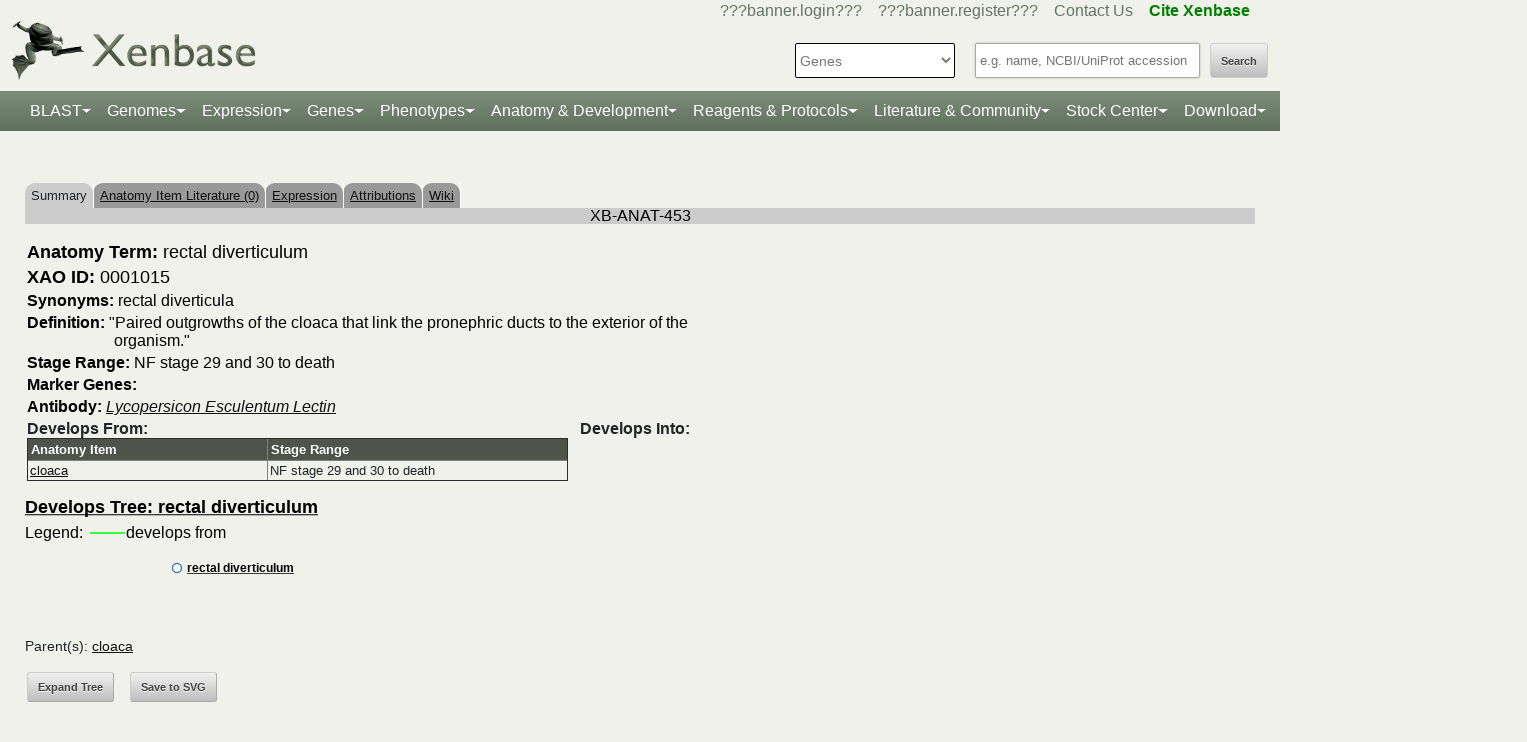

--- FILE ---
content_type: text/html;charset=UTF-8
request_url: https://www.xenbase.org/xenbase/anatomy/AjaxAnatomyTreePopulate.do?anatomy=rectal%20diverticulum&anatomyId=undefined&d3=true&treetype=developsinto
body_size: 30
content:
{"name":"rectal diverticulum"}

--- FILE ---
content_type: text/html;charset=UTF-8
request_url: https://www.xenbase.org/xenbase/anatomy/AjaxAnatomyTreePopulate.do?anatomy=rectal%20diverticulum&anatomyId=undefined&d3=true&treetype=anatomy
body_size: 30
content:
{"name":"rectal diverticulum"}

--- FILE ---
content_type: application/javascript;charset=UTF-8
request_url: https://www.xenbase.org/xenbase/js/AnatomyTreeD3.js
body_size: 3344
content:
var imported = document.createElement("script");
imported.src = "js/MOD.js";
document.getElementsByTagName("head")[0].appendChild(imported);

function CreateTree(treeType) {
	
	var treeDivTag = "#" + treeType;
	
	var isAnatomyTree = false;
	var isDevelopsTree = false;
	
	if (treeType == "anatomytree") {
		isAnatomyTree = true;
	} else if (treeType == "developstree") {
		isDevelopsTree = true;
	}
	
	var margin = {top: 65, right: 20, bottom: 50, left: 150},  //bottom: 15
		width  = 1500 - margin.right - margin.left,
		expandedWidth = 2500 - margin.right - margin.left,
		height = 5000 - margin.top - margin.bottom;
	
	var i = 0,
		duration = 750,
		root,
		collapseAnatomyOn,
		collapseDevelopsOn;
	
	var tree = d3.layout.tree()
		.size([height, width]);
	
	var diagonal = d3.svg.diagonal()
		.projection(function(d) { return [d.y, d.x]; });
	
	if (getUrlParam()["collapseAnatomyTree"] === undefined) {
		collapseAnatomyOn = true;
	} else {
		collapseAnatomyOn = (getUrlParam()["collapseAnatomyTree"] == 'true');
	}
	
	if (getUrlParam()["collapseDevelopsTree"] === undefined) {
		collapseDevelopsOn = true;
	} else {
		collapseDevelopsOn = (getUrlParam()["collapseDevelopsTree"] == 'true');
	}
	
	var anatomyName = getUrlParam()["anatomyName"];
	var anatomyId = getUrlParam()["anatomyId"];
	
	if (!anatomyName && !anatomyId) {
		anatomyId = "1";
	}
	
	if (isAnatomyTree) {
		d3.json("anatomy/AjaxAnatomyTreePopulate.do?anatomy=" + anatomyName + "&anatomyId=" + anatomyId + "&d3=true&treetype=anatomy", buildTree);
	} else if (isDevelopsTree) {
		d3.json("anatomy/AjaxAnatomyTreePopulate.do?anatomy=" + anatomyName + "&anatomyId=" + anatomyId + "&d3=true&treetype=developsinto", buildTree);
	}
		
	d3.select(self.frameElement).style("height", "800px");
	
	function buildTree(error, data) {
		if (error) {
			if (isAnatomyTree) {
				hideAnatomyButtons();
			}
			if (isDevelopsTree) {
				hideDevelopsButtons();
			}
			return;
		}
		
		root = data;
		root.x0 = height / 2;
		root.y0 = 0;
	
		function collapse(d) {
			if (d.children) {
				d._children = d.children;
				d._children.forEach(collapse);
				d.children = null;
			}
		}

		if (isAnatomyTree && collapseAnatomyOn && root.children) {
			root.children.forEach(collapse);
		} else if (isDevelopsTree && collapseDevelopsOn && root.children) {
			root.children.forEach(collapse);
		}
		update(root);
	}
	
	function update(source) {
		
		// compute the new height
		var levelWidth = [1];
		var childCount = function(level, n) {
			if(n.children && n.children.length > 0) {
				if(levelWidth.length <= level + 1) levelWidth.push(0);      
					levelWidth[level+1] += n.children.length;
					n.children.forEach(function(d) {
						childCount(level + 1, d);
					});
				}
			};
	
		childCount(0, root);  
	
		newHeight = d3.max(levelWidth) * 40; // pixels per line
		
		// Only allow up to max height if collapse tree is on
		if (isAnatomyTree && collapseAnatomyOn && newHeight > height) {
			newHeight = height;
		} else if (isDevelopsTree && collapseDevelopsOn && newHeight > height) {
			newHeight = height;
		}
		
		if (isAnatomyTree && !collapseAnatomyOn) {
			width = expandedWidth;
		} else if (isDevelopsTree && !collapseDevelopsOn) {
			width = expandedWidth;
		}
		tree = tree.size([newHeight, width]);
	
		// REMOVE THE EXISTING SVG CONTENTS AND RELOAD ON EVERY UPDATE
		d3.select(treeDivTag).select("svg").remove();
		
		var newLeftMargin = calcLeftMargin(root.name.length);
	
		var svg1 = d3.select(treeDivTag).append("svg")
			.attr("id", "XAO Term - " + root.name + " " + treeType + ".svg")
			.attr("width", width + margin.right + newLeftMargin)
			.attr("height", newHeight + margin.top + margin.bottom)
			.append("g")
			.attr("transform", "translate(" + newLeftMargin + "," + margin.top + ")");
		
		var svgTitle = isAnatomyTree? "Anatomy Tree: " + root.name : "Develops Tree: " + root.name;
		
		svg1.append("text")
			.attr("class", "titleText")
			.attr("transform", "translate(" + (-1 * newLeftMargin) + "," + (margin.top - 100) + ")")
			.text(svgTitle);
		
		svg1.append("text")
			.attr("class", "legendText")
			.attr("transform", "translate(" + (-1 * newLeftMargin) + "," + (margin.top - 75) + ")")
			.text("Legend: ");
		
		if (isAnatomyTree) {
			svg1.append("line")
				.attr("class", "linkIsA")
				.attr("x1", ((-1 * newLeftMargin) + 65))
				.attr("y1", (margin.top - 80))
				.attr("x2", ((-1 * newLeftMargin) + 100))
				.attr("y2", (margin.top - 80))
				
			svg1.append("text")
				.attr("class", "legendText")
				.attr("transform", "translate(" + ((-1 * newLeftMargin) + 101) + "," + (margin.top - 75) + ")")
				.text("is a");
			
			svg1.append("line")
				.attr("class", "linkPartOf")
				.attr("x1", ((-1 * newLeftMargin) + 135))
				.attr("y1", (margin.top - 80))
				.attr("x2", ((-1 * newLeftMargin) + 170))
				.attr("y2", (margin.top - 80))
			
			svg1.append("text")
				.attr("class", "legendText")
				.attr("transform", "translate(" + ((-1 * newLeftMargin) + 171) + "," + (margin.top - 75) + ")")
				.text("part of");
		}
			
		if (isDevelopsTree) {
			svg1.append("line")
			.attr("class", "linkDevelopsInto")
			.attr("x1", ((-1 * newLeftMargin) + 65))
			.attr("y1", (margin.top - 80))
			.attr("x2", ((-1 * newLeftMargin) + 100))
			.attr("y2", (margin.top - 80))
			
		svg1.append("text")
			.attr("class", "legendText")
			.attr("transform", "translate(" + ((-1 * newLeftMargin) + 101) + "," + (margin.top - 75) + ")")
			.text("develops from");
		}
		
		// Compute the new tree layout.
		var nodes = tree.nodes(root).reverse(),
			links = tree.links(nodes);
	
		// Normalize for fixed-depth.
		nodes.forEach(function(d) { d.y = d.depth * 250; });
	
		// Update the nodes…
		var node = svg1.selectAll("g.nodeIsA,g.nodePartOf,g.nodeDevelopsInto")
				.data(nodes, function(d) { return d.id || (d.id = ++i); });
	
		// Enter any new nodes at the parent's previous position.
		var nodeEnter = node.enter().append("g")
				.attr("class", function(d) {
					if (d.type == null || d.type == "1") {
						return "nodeIsA";
					} else if (d.type == "2") {
						return "nodePartOf";
					} else {
						return "nodeDevelopsInto";
					}
				})
				.attr("transform", function(d) { return "translate(" + source.y0 + "," + source.x0 + ")"; });
	
		nodeEnter.append("circle")
			.attr("r", 1e-6)
			.style("fill", function(d) { return d._children ? "lightsteelblue" : "#fff"; })
			.on("click", click);
	
		nodeEnter.append("text")
			.attr("x", function(d) { return d.children && !d._children ? -10 : 10; })
			.attr("dy", ".35em")
			.attr("text-anchor", function(d) { return d.children && !d._children ? "end" : "start"; })
			.text(function(d) { return d.name; })
			.style("fill-opacity", 1e-6)
			.attr("class", "hyper")
			.on("click", clickText);
	
		// Transition nodes to their new position.
		var nodeUpdate = node.transition()
			.duration(duration)
			.attr("transform", function(d) { return "translate(" + d.y + "," + d.x + ")"; });
	
		nodeUpdate.select("circle")
			.attr("r", 4.5)
			.style("fill", function(d) { return d._children ? "lightsteelblue" : "#fff"; });
	
		nodeUpdate.select("text")
			.style("fill-opacity", 1);
	
		// Transition exiting nodes to the parent's new position.
		var nodeExit = node.exit().transition()
			.duration(duration)
			.attr("transform", function(d) { return "translate(" + source.y + "," + source.x + ")"; })
			.remove();
	
		nodeExit.select("circle")
			.attr("r", 1e-6);
	
		nodeExit.select("text")
			.style("fill-opacity", 1e-6);
	
		// Update the links…
		var link = svg1.selectAll("path.linkIsA,path.linkPartOf,path.linkDevelopsInto")
			.data(links, function(d) { return d.target.id; });
		
		// Enter any new links at the parent's previous position.
		link.enter().insert("path", "g")
			.attr("class", function(d) {
				if (d.target.type == "1") {
					return "linkIsA";
				} else if (d.target.type == "2") {
					return "linkPartOf";
				} else {
					return "linkDevelopsInto";
				}
			})
			.attr("d", function(d) {
				var o = {x: source.x0, y: source.y0};
				return diagonal({source: o, target: o});
			});
	
		// Transition links to their new position.
		link.transition()
			.duration(duration)
			.attr("d", diagonal);
	
		// Transition exiting nodes to the parent's new position.
		link.exit().transition()
			.duration(duration)
			.attr("d", function(d) {
				var o = {x: source.x, y: source.y};
				return diagonal({source: o, target: o});
			})
			.remove();
	
	//	var linktext = svg.selectAll("link")
	//	.data(links, function(d) { return d.target.id; });
	//	
	//	linktext.enter().insert("g")
	//	.attr("class", "link")
	//	.append("text")
	//    .attr("dy", ".35em")
	//    .attr("text-anchor", "middle")
	//    .attr("transform", function(d) {
	//        return "translate(" +
	//        ((d.source.y + d.target.y)/2) + "," + 
	//        ((d.source.x + d.target.x)/2) + ")";
	//    })   
	//    .text(function(d) {
	//		if (d.target.type == "1") {
	//			return "is a";
	//		} else {
	//			return "part of";
	//		}
	//    });
	
		var context = window.location.pathname.split('/')[1];
		svg1.append('text')
			.attr('x', 0)   
			.attr('y', newHeight + margin.bottom/2)   
			.style('font', '12px sans-serif')
			.html('This image is generated by ' + MOD_Prod_Address + '. Please <a href="http://' + context + '/' + MOD_Prod_Address + MOD_Static_Folder + '/citingMOD.jsp" target="_blank">cite ' + MOD_Name + '</a> in your publications.');			
		
		// Stash the old positions for transition.
		nodes.forEach(function(d) {
			d.x0 = d.x;
			d.y0 = d.y;
		});
	}
	
	//Toggle children on click.
	function click(d) {
		if (d.children) {
			d._children = d.children;
			d.children = null;
		} else {
			d.children = d._children;
			d._children = null;
		}
		update(d);
	}
	
	// Handle text click 
	function clickText(d) {
		window.open("anatomy/showanatomy.do?method=displayAnatomySummary&anatomyName=" + d.name, "_self");
		return false;
	}
	
	// Use: var param = getUrlParam()["param1"];
	function getUrlParam() {
		var vars = {};
		window.location.search.replace(/[?&]+([^=&]+)=([^&]*)/gi, function(m,key,value) {
			vars[key] = value;
		});
		return vars;
	}
	
	function displayText(x, y, msg, elementId) {
		var newText = document.createElementNS("http://www.w3.org/2000/svg", "text");
		newText.setAttributeNS(null,"x",x);     
		newText.setAttributeNS(null,"y",y); 
		newText.setAttributeNS(null,"font-size","20");
		newText.setAttributeNS(null,"fill","red");
	
		var textNode = document.createTextNode(msg);
		newText.appendChild(textNode);
		document.getElementById(elementId).appendChild(newText);
	}
	
	// Calculate left margin depending on length of root name.
	// Longer names seem to require fewer pixels.
	function calcLeftMargin(len) {
		if (len <= 10) {
			return (len * 9);
		} else if (len < 20) {
			return len * 8;
		} else {
			return (len * 7);
		}
	}
	
	this.handleCollapseAnatomyClick = function(expand) {
		window.open("anatomy/showanatomy.do?method=displayAnatomySummary&anatomyName=" + root.name + "&collapseAnatomyTree=" + expand + "&collapseDevelopsTree=" + collapseDevelopsOn, "_self");
		return false;
	}
	
	this.handleCollapseDevelopsClick = function(expand) {
		window.open("anatomy/showanatomy.do?method=displayAnatomySummary&anatomyName=" + root.name + "&collapseDevelopsTree=" + expand + "&collapseAnatomyTree=" + collapseAnatomyOn, "_self");
		return false;
	}
}

var svgDivToPrint;

function saveToSvgAnatomyTree() {
	svgDivToPrint = "#anatomytree";
	var e = document.createElement('script');
	e.setAttribute('src','js/svg-crowbar.js');
	e.setAttribute('class','svg-crowbar');
	document.body.appendChild(e);
};

function saveToSvgDevelopsTree() {
	svgDivToPrint = "#developstree";
	var e = document.createElement('script');
	e.setAttribute('src','js/svg-crowbar.js');
	e.setAttribute('class','svg-crowbar');
	document.body.appendChild(e);
};
